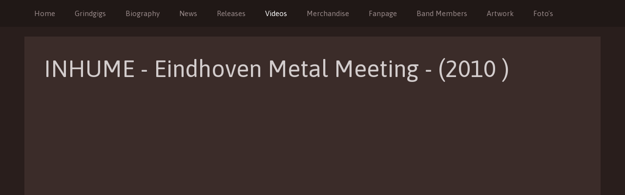

--- FILE ---
content_type: text/html; charset=utf-8
request_url: http://www.inhume.nl/videos/50-inhume-dead-beat-eindhoven-metal-meeting-2010
body_size: 1932
content:
<!DOCTYPE HTML>
<html lang="en-gb" dir="ltr" data-config='{"twitter":0,"plusone":0,"facebook":1,"style":"red"}'>

<head>
<meta charset="utf-8">
<meta http-equiv="X-UA-Compatible" content="IE=edge">
<meta name="viewport" content="width=device-width, initial-scale=1">
<base href="http://www.inhume.nl/videos/50-inhume-dead-beat-eindhoven-metal-meeting-2010" />
	<meta name="keywords" content="INHUME, GRINDCORE, GRINDDEATH, EMM, EINDHOVEN METAL MEETING" />
	<meta name="rights" content="INHUME" />
	<meta name="author" content="Benhume" />
	<meta name="description" content="Inhume - EIndhoven Metal Meeting 2010" />
	<meta name="generator" content="Joomla! - Open Source Content Management" />
	<title>INHUME - Eindhoven Metal Meeting - (2010 ) </title>
	<link href="/templates/yoo_moreno/favicon.ico" rel="shortcut icon" type="image/vnd.microsoft.icon" />
	<link href="/media/plg_content_osyoutube/css/style.css" rel="stylesheet" type="text/css" />
	<script src="/media/jui/js/jquery.min.js?71ce7b5a2e66fe933124be83a684de5f" type="text/javascript"></script>
	<script src="/media/jui/js/jquery-noconflict.js?71ce7b5a2e66fe933124be83a684de5f" type="text/javascript"></script>
	<script src="/media/jui/js/jquery-migrate.min.js?71ce7b5a2e66fe933124be83a684de5f" type="text/javascript"></script>
	<script src="/media/jui/js/bootstrap.min.js?71ce7b5a2e66fe933124be83a684de5f" type="text/javascript"></script>
	<script type="text/javascript">
jQuery(function($){ initTooltips(); $("body").on("subform-row-add", initTooltips); function initTooltips (event, container) { container = container || document;$(container).find(".hasTooltip").tooltip({"html": true,"container": "body"});} });
	</script>

<link rel="apple-touch-icon-precomposed" href="/templates/yoo_moreno/apple_touch_icon.png">
<link rel="stylesheet" href="/templates/yoo_moreno/styles/red/css/bootstrap.css">
<link rel="stylesheet" href="/templates/yoo_moreno/styles/red/css/theme.css">
<link rel="stylesheet" href="/templates/yoo_moreno/css/custom.css">
<script src="/templates/yoo_moreno/warp/vendor/uikit/js/uikit.js"></script>
<script src="/templates/yoo_moreno/warp/js/social.js"></script>
<script src="/templates/yoo_moreno/js/theme.js"></script>
<script src="/templates/yoo_moreno/js/masonry.js"></script>
</head>

<body class="tm-isblog  tm-article-panel tm-sticky-navbar">

	
	<div class="tm-block-top">
		<div class="uk-container uk-container-center">

			
			
			<nav class="tm-navbar uk-navbar uk-navbar-attached">

								<ul class="uk-navbar-nav uk-visible-large">
<li data-uk-dropdown="{}"><a href="/">Home</a></li><li data-uk-dropdown="{}"><a href="/grindgigs">Grindgigs</a></li><li data-uk-dropdown="{}"><a href="/biography">Biography</a></li><li data-uk-dropdown="{}"><a href="/news">News</a></li><li data-uk-dropdown="{}"><a href="/releases">Releases</a></li><li class="uk-active" data-uk-dropdown="{}"><a href="/videos">Videos</a></li><li data-uk-dropdown="{}"><a href="/merchandise">Merchandise</a></li><li data-uk-dropdown="{}"><a href="/fanpage">Fanpage</a></li><li data-uk-dropdown="{}"><a href="/band-members">Band Members</a></li><li data-uk-dropdown="{}"><a href="/artwork">Artwork</a></li><li data-uk-dropdown="{}"><a href="/foto-s">Foto's</a></li></ul>				
								<a href="#offcanvas" class="uk-navbar-toggle uk-hidden-large" data-uk-offcanvas></a>
				
				
				
			</nav>
		
		</div>
	</div>
	
	<div class="uk-container uk-container-center">

		
		
		
				<div class="tm-middle uk-grid" data-uk-grid-match data-uk-grid-margin>

						<div class="tm-main uk-width-medium-1-1">

				
								<main class="tm-content">

					
					
<article class="uk-article" data-permalink="http://www.inhume.nl/videos/50-inhume-dead-beat-eindhoven-metal-meeting-2010">

	
	
		<h1 class="uk-article-title">
					INHUME - Eindhoven Metal Meeting - (2010 ) 			</h1>
	
	
	
	
	
	<div>
		
<p><div class="video-responsive"><iframe id="youtube_zgeA8frZV3k" width="425" height="344" frameborder="0" src="https://www.youtube.com/embed/zgeA8frZV3k?wmode=transparent" allowfullscreen></iframe></div></p>
<p><div class="video-responsive"><iframe id="youtube_ewajm3BY5t8" width="425" height="344" frameborder="0" src="https://www.youtube.com/embed/ewajm3BY5t8?wmode=transparent" allowfullscreen></iframe></div></p>	</div>

	
	
	
		<ul class="uk-pagination">
				<li class="uk-pagination-previous">
			<a href="/videos/74-inhume-mafcentrum-maasbree-2012">&lt; Prev</a>			<i class="uk-icon-angle-double-left"></i>
		</li>
		
				<li class="uk-pagination-next">
			<a href="/videos/39-inhume-live-at-party-san-open-air-2009">Next &gt;</a>			<i class="uk-icon-angle-double-right"></i>
		</li>
			</ul>
	
	
</article>
				</main>
				
				
			</div>
			
                                    
		</div>
		
		
		
				<footer class="tm-footer">

						<a class="tm-totop-scroller" data-uk-smooth-scroll href="#"></a>
			
			
		</footer>
		
	<div style="position: absolute; top: 0px; left: -8000px;">Best World Bookamker williamhill.com review<a target="_blank" rel="dofollow" href="http://wbetting.co.uk/">bbetting.co.uk</a> </div></div>

	
		<div id="offcanvas" class="uk-offcanvas">
		<div class="uk-offcanvas-bar"><ul class="uk-nav uk-nav-offcanvas">
<li><a href="/">Home</a></li><li><a href="/grindgigs">Grindgigs</a></li><li><a href="/biography">Biography</a></li><li><a href="/news">News</a></li><li><a href="/releases">Releases</a></li><li class="uk-active"><a href="/videos">Videos</a></li><li><a href="/merchandise">Merchandise</a></li><li><a href="/fanpage">Fanpage</a></li><li><a href="/band-members">Band Members</a></li><li><a href="/artwork">Artwork</a></li><li><a href="/foto-s">Foto's</a></li></ul></div>
	</div>
	
</body>
</html>